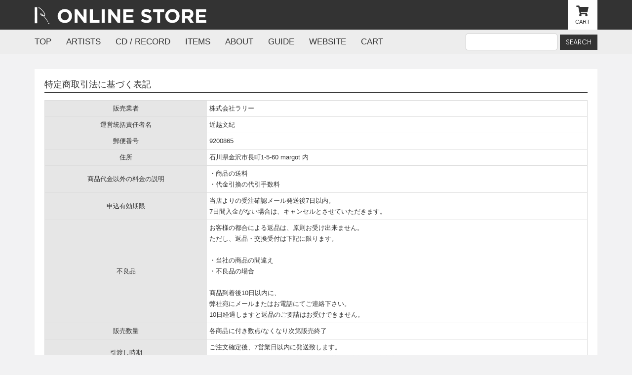

--- FILE ---
content_type: text/html; charset=EUC-JP
request_url: http://store.rallye-label.com/?mode=sk
body_size: 5789
content:
<!DOCTYPE html PUBLIC "-//W3C//DTD XHTML 1.0 Transitional//EN" "http://www.w3.org/TR/xhtml1/DTD/xhtml1-transitional.dtd">
<html xmlns:og="http://ogp.me/ns#" xmlns:fb="http://www.facebook.com/2008/fbml" xmlns:mixi="http://mixi-platform.com/ns#" xmlns="http://www.w3.org/1999/xhtml" xml:lang="ja" lang="ja" dir="ltr">
<head>
<meta http-equiv="content-type" content="text/html; charset=euc-jp" />
<meta http-equiv="X-UA-Compatible" content="IE=edge,chrome=1" />
<title>特定商取引法に基づく表記 - Rallye Label</title>
<meta name="Keywords" content="特定商取引法に基づく表記,ラリーレーベル, Rallye Label, インディーズ, lucky tapes, dats, tendre, chocolat&amp;akito, sugar me, yeye, 宮内優里" />
<meta name="Description" content="金沢で活動するインディーズレーベル、ラリーレーベルのオフィシャルオンラインショップです。" />
<meta name="Author" content="" />
<meta name="Copyright" content="Rallye Co.,ltd" />
<meta http-equiv="content-style-type" content="text/css" />
<meta http-equiv="content-script-type" content="text/javascript" />
<link rel="stylesheet" href="https://img07.shop-pro.jp/PA01422/991/css/1/index.css?cmsp_timestamp=20250929072330" type="text/css" />
<link rel="stylesheet" href="https://img07.shop-pro.jp/PA01422/991/css/1/shopkeeper.css?cmsp_timestamp=20250929072330" type="text/css" />

<link rel="alternate" type="application/rss+xml" title="rss" href="http://store.rallye-label.com/?mode=rss" />
<script type="text/javascript" src="//ajax.googleapis.com/ajax/libs/jquery/1.7.2/jquery.min.js" ></script>
<meta property="og:title" content="特定商取引法に基づく表記 - Rallye Label" />
<meta property="og:description" content="金沢で活動するインディーズレーベル、ラリーレーベルのオフィシャルオンラインショップです。" />
<meta property="og:url" content="http://store.rallye-label.com?mode=sk" />
<meta property="og:site_name" content="Rallye Label" />
<meta name="viewport" content="width=device-width, initial-scale=1">
<script>
  var Colorme = {"page":"shopkeeper","shop":{"account_id":"PA01422991","title":"Rallye Label"},"basket":{"total_price":0,"items":[]},"customer":{"id":null}};

  (function() {
    function insertScriptTags() {
      var scriptTagDetails = [];
      var entry = document.getElementsByTagName('script')[0];

      scriptTagDetails.forEach(function(tagDetail) {
        var script = document.createElement('script');

        script.type = 'text/javascript';
        script.src = tagDetail.src;
        script.async = true;

        if( tagDetail.integrity ) {
          script.integrity = tagDetail.integrity;
          script.setAttribute('crossorigin', 'anonymous');
        }

        entry.parentNode.insertBefore(script, entry);
      })
    }

    window.addEventListener('load', insertScriptTags, false);
  })();
</script>
<script async src="https://zen.one/analytics.js"></script>
</head>
<body>
<meta name="colorme-acc-payload" content="?st=1&pt=10002&ut=0&at=PA01422991&v=20260121144925&re=&cn=2338a78c7dd2072ac9886eab50172493" width="1" height="1" alt="" /><script>!function(){"use strict";Array.prototype.slice.call(document.getElementsByTagName("script")).filter((function(t){return t.src&&t.src.match(new RegExp("dist/acc-track.js$"))})).forEach((function(t){return document.body.removeChild(t)})),function t(c){var r=arguments.length>1&&void 0!==arguments[1]?arguments[1]:0;if(!(r>=c.length)){var e=document.createElement("script");e.onerror=function(){return t(c,r+1)},e.src="https://"+c[r]+"/dist/acc-track.js?rev=3",document.body.appendChild(e)}}(["acclog001.shop-pro.jp","acclog002.shop-pro.jp"])}();</script><!-- CSS
================================================== -->
<link rel="stylesheet" href="http://rallye.main.jp/webshop_label/style.css" media="screen, projection, print" />
<link href="https://fonts.googleapis.com/css?family=Work+Sans:600" rel="stylesheet">
<link href="https://fonts.googleapis.com/css?family=Poppins:300" rel="stylesheet"> 
<link rel="stylesheet" href="https://use.fontawesome.com/releases/v5.3.1/css/all.css" integrity="sha384-mzrmE5qonljUremFsqc01SB46JvROS7bZs3IO2EmfFsd15uHvIt+Y8vEf7N7fWAU" crossorigin="anonymous">

<!-- JS
================================================== -->
<script src="https://ajax.googleapis.com/ajax/libs/jquery/1.11.3/jquery.min.js"></script>
<script src="http://rallye.main.jp/webshop_label/js/bootstrap.min.js"></script>	    
<script src="https://cdn.jsdelivr.net/npm/bxslider@4.2.17/dist/jquery.bxslider.min.js"></script>
<script type="text/javascript" src="http://rallye.main.jp/webshop_label/js/mouseover.js"></script>
<script type="text/javascript" src="http://rallye.main.jp/webshop_label/js/bootstrap.offcanvas.js"></script>

<script type="text/javascript">
$(function() {
	$('#sample').bxSlider({
		minSlides: 4,
		maxSlides: 4,
		moveSlides: 1,
		slideWidth: 320,
		slideMargin: 20,
		pager: false,
	});
});
</script>

<nav class="navbar navbar-default navbar-fixed-top" role="navigation">
	  
 	    <div class="headerWrap blind">
				<div class="container">
					<div class="row">
						<div class="col-xs-8 logo"><a href="./"><img src="https://rallye.main.jp/webshop_label/img/logo.png" alt="rallye label" width="350px" class="logoImg"></a></div>
						<div class="col-xs-4 text-right"> 
<a href="https://rallyelabel.shop-pro.jp/cart/proxy/basket?shop_id=PA01422991&shop_domain=store.rallye-label.com"><div class="cart"><i class="fas fa-shopping-cart fa-2x"></i><br/>CART</div></a>
						</div>
      		</div>
    		</div>
    	</div>
    	
    <div class="container_nav">
	    
      <div class="navbar navbar-default">
	      
			<div class="navbar-header">
          <a class="navbar-brand logo mobile_blind" href="./"><img src="http://rallye.main.jp/webshop_label/img/headerLogo.jpg" alt="rallye label"  width="250px"></a>
            <button type="button" class="navbar-toggle offcanvas-toggle pull-right" data-toggle="offcanvas" data-target="#js-bootstrap-offcanvas" style="float:left;">
              <span class="sr-only">Toggle navigation</span>
                <span>
                  <span class="icon-bar"></span>
                  <span class="icon-bar"></span>
                  <span class="icon-bar"></span>
              </span>
            </button>
        </div>

<div class="navbar-offcanvas navbar-offcanvas-touch" id="js-bootstrap-offcanvas">
	
<ul class="nav navbar-nav">
	<li><a href="./">TOP</a></li>
	<li><a href="http://store.rallye-label.com/?mode=f3">ARTISTS</a></li>

	
	      <li><a href="http://store.rallye-label.com/?mode=cate&cbid=2458942&csid=0&sort=n">CD / RECORD</a></li>
        <li><a href="http://store.rallye-label.com/?mode=cate&cbid=2458953&csid=0&sort=n">ITEMS</a></li>
  
	
	<li><a href="http://store.rallye-label.com/?mode=f1">ABOUT</a></li>
	<li><a href="http://store.rallye-label.com/?mode=f2">GUIDE</a></li>
 	<li><a href="https://rallye-label.com" target="_blank#">WEBSITE</a></li>
 	<li><a href="https://rallyelabel.shop-pro.jp/cart/proxy/basket?shop_id=PA01422991&shop_domain=store.rallye-label.com">CART</a></li>
 </ul>
          
 <ul class="nav navbar-right search_blind">
<form action="http://store.rallye-label.com/" method="GET" class="navbar-form navbar-left">
<input type="hidden" name="mode" value="srh" /><input type="hidden" name="sort" value="n" />
<div class="form-group">
<input type="text" name="keyword" class="form-control"/>
</div>
<input type="submit" class="btn btn-info" value="SEARCH" />
</form>
</ul>

</div>
				
</div>
</div>
</nav>


<main>
<div class="container sgl">
<div class="row">

<div class="col-sm-12 mgnTop30">
<a id="shop" class="anchor"></a>
	<div class="article">
		
    <div class="pageTitle">特定商取引法に基づく表記</div>
    <table class="responsive">
      <tr>
        <th>販売業者</th>
        <td>株式会社ラリー</td>
      </tr>
      <tr>                    
        <th>運営統括責任者名</th>
        <td>近越文紀</td>
      </tr>
      <tr>
        <th>郵便番号</th>
        <td>9200865</td>
      </tr>
      <tr>
        <th>住所</th>
        <td>石川県金沢市長町1-5-60 margot 内</td>
      </tr>
      <tr>
        <th>商品代金以外の料金の説明</th>
        <td>・商品の送料<br />
・代金引換の代引手数料</td>
      </tr>
      <tr>
        <th>申込有効期限</th>
        <td>当店よりの受注確認メール発送後7日以内。<br />
7日間入金がない場合は、キャンセルとさせていただきます。<br />
</td>
      </tr>
      <tr>
        <th>不良品</th>
        <td>お客様の都合による返品は、原則お受け出来ません。<br />
ただし、返品・交換受付は下記に限ります。<br />
<br />
・当社の商品の間違え<br />
・不良品の場合<br />
<br />
商品到着後10日以内に、<br />
弊社宛にメールまたはお電話にてご連絡下さい。<br />
10日経過しますと返品のご要請はお受けできません。<br />
</td>
      </tr>
      <tr>
        <th>販売数量</th>
        <td>各商品に付き数点/なくなり次第販売終了</td>
      </tr>
      <tr>
        <th>引渡し時期</th>
        <td>ご注文確定後、7営業日以内に発送致します。<br />
※お届けまでに日時を要する場合には、弊社より事前にご連絡致します。<br />
</td>
      </tr>
      <tr>
        <th>お支払い方法</th>
        <td>代金引換 (着払い) / カード決済からお選びください。</td>
      </tr>
      <tr>
        <th>お支払い期限</th>
        <td>当店よりの受注確認メール発送後７日以内</td>
      </tr>
      <tr>
        <th>返品期限</th>
        <td>返品商品の到着から10日以内</td>
      </tr>
      <tr>
        <th>返品送料</th>
        <td>お客様都合による返品につきましてはお客様のご負担とさせていただきます。不良品に該当する場合は当方で負担いたします。</td>
      </tr>
            <tr>    
        <th>屋号またはサービス名</th>
        <td>rallye-label onlinestore</td>
      </tr>
      <tr>
        <th>電話番号</th>
        <td>076-256-1028</td>
      </tr>
      <tr>
        <th>公開メールアドレス</th>
        <td>info(at)rallye-label.com</td>
      </tr>
      <tr>
        <th>ホームページアドレス</th>
        <td>http://www.rallye-label.com</td>
      </tr>
    </table>

</div>
</div>
	
	<div class="col-sm-12 mgnTop30">
 <a id="payment" class="anchor"></a>
<div class="article">

    <div class="pageTitle">お支払い方法</div>
    <table class="responsive">
            <tr>
        <th>
          <h4>クレジットカード決済</h4>
        </th>
        <td>
                              <font color="red">-------------------------------------<br />
クロネコヤマトのクレジットカード決済です。<br />
お客様が入力されたカード情報は当店に送られること無く、<br />
さらにカード情報入力画面は暗号化(SSL)で保護されています。<br />
情報流出はありませんので安心してご利用ください。<br />
-------------------------------------</font><br />
<br />
<img src="http://www.yamatofinancial.jp/logobr/images/web_pay_card.gif" width="490" height="171" border="0" alt="クロネコ web コレクト クレジットカード払い">
        </td>
      </tr>
            <tr>
        <th>
          <h4>銀行振込</h4>
        </th>
        <td>
                              三菱UFJ銀行へのお振込になります。入金確認後の発送となります。お振込の際の手数料はご負担お願いいたします。
        </td>
      </tr>
          </table>


</div>
</div>
	
<div class="col-sm-12 mgnTop30">
	<a id="delivery" class="anchor"></a>
<div class="article">
	
<div class="pageTitle">配送方法・送料について</div>
入金確認後にヤマト運輸もしくは佐川急便でお送り致します。<br/>
指定日がある場合は備考欄へご記入下さい。<br/><br/>

日時指定がございましたら、備考欄にご記載ください。<br/>
また納品書や領収書をご希望の場合も<br/>
備考欄にご記載ください。<br/><br/>
<table class="responsive">
<tr>
<th>北信越、東海、関東、関西</th>
<td>550円</td>
</tr>
<tr>
<th>中国(鳥取、島根、岡山、広島、山口)、南東北(宮城、山形、福島)</th>
<td>715円</td>
</tr>
<tr>
<th>四国、北東北(青森、岩手、秋田)</th>
<td>825円</td>
</tr>
<tr>
<th>北九州(福岡、佐賀、長崎、大分)</th>
<td>935円</td>
</tr>
<tr>
<th>南九州(熊本、宮崎、鹿児島)</th>
<td>990円</td>
</tr>
<tr>
<th>北海道、沖縄</th>
<td>1,100円</td>
</tr>
</table><p>※お買い上げ金額の合計が15,000円（税込）以上で送料無料となります。<br/>
※一部離島は別途中継料金をご負担いただきます。</p>
<br/>
<div class="pageTitle">代引き手数料</div>
<table class="daibiki">
<tr>
<th>代金引換額</th>
<th>代金引換手数料</th>
</tr>
<tr>
<td>10,000円未満</td>
<td>330円</td>
</tr>
  <tr>
    <td>10,000円以上～30,000円未満</td>
    <td>440円</td>
  </tr>
  <tr>
    <td>30,000円以上～100,000円未満</td>
    <td>660円</td>
  </tr>
  <tr>
    <td>100,000円以上～300,000円まで</td>
    <td>1,100円</td>
  </tr>
</table>

</div>
</div>
	
</div>
</div>
	
</main>

</div>
		</div>

</div>
</div>
</main>


<div class="snsWrap text-center">
	
<i class="fab fa-twitter"></i> <a href="https://twitter.com/rallyelabel" target="_blank">Twitter　</a>
<i class="fab fa-youtube"></i> <a href="https://www.youtube.com/channel/UCwqmdvPrbfKpW9rovY_AbKw" target="_blank">YouTube　</a> <br class="visible-xs-block">
<i class="fab fa-soundcloud"></i> <a href="https://soundcloud.com/rallye-label" target="_blank">SoundCloud　</a>
<i class="fab fa-instagram"></i> <a href="https://www.instagram.com/rallye_label/" target="_blank">Instagram</a>

</div>


<footer>
<div class="text-center">
<p class="mgnBtm60"><a href="https://rallye-label.com" target="_blank"><img src="https://rallye.main.jp/webshop_label/img/footerLogo.jpg" alt="rallye label" width="180px"></a></p>
	
<p class="noticeText"><a href="http://store.rallye-label.com/?mode=myaccount">マイアカウント</a> | <a href="http://store.rallye-label.com/?mode=f2">ご注文方法</a> |  <a href="http://store.rallye-label.com/?mode=sk#payment">お支払い方法</a> | <a href="http://store.rallye-label.com/?mode=sk#delivery">配送方法・送料</a> | <a href="http://store.rallye-label.com/?mode=sk#tokutei">特定商取引に基づく表記</a> | <a href="http://store.rallye-label.com/?mode=privacy">プライバシーポリシー</a></p>
<p>copyright &#169; Rallye co.,ltd.</p>
</div>
</footer><script type="text/javascript" src="http://store.rallye-label.com/js/cart.js" ></script>
<script type="text/javascript" src="http://store.rallye-label.com/js/async_cart_in.js" ></script>
<script type="text/javascript" src="http://store.rallye-label.com/js/product_stock.js" ></script>
<script type="text/javascript" src="http://store.rallye-label.com/js/js.cookie.js" ></script>
<script type="text/javascript" src="http://store.rallye-label.com/js/favorite_button.js" ></script>
</body></html>

--- FILE ---
content_type: text/css
request_url: https://img07.shop-pro.jp/PA01422/991/css/1/shopkeeper.css?cmsp_timestamp=20250929072330
body_size: 372
content:
a.anchor{
display: block;
padding-top: 130px;
margin-top: -130px;
}

.daibiki {
	width:100%;
	border-collapse:collapse;
	border-spacing:0;
	border:1px solid #ccc;
	padding:0;
	margin-top: 10px;
  	font-size: 13px;
}

.daibiki tr {
	border:1px solid #ddd;
	padding:5px;
}

.daibiki td {
	padding:5px;
	text-align:left;
	background: #fff;
	border:1px solid #ddd;
	text-align:center;
}

.daibiki th {
	padding:5px;
	text-align:center;
	background: #F5F5F5;
	width: 30%;
	font-weight: normal;
	border:1px solid #ddd;
}

--- FILE ---
content_type: text/css
request_url: http://rallye.main.jp/webshop_label/style.css
body_size: 202
content:

/*-----------------------------------------------
 __reset
-----------------------------------------------*/
@import url("css/normalize.css");

/*-----------------------------------------------
 __bootstrap
-----------------------------------------------*/
@import url("css/bootstrap.css");

/*-----------------------------------------------
 __bootstrap base
-----------------------------------------------*/
@import url("css/base.css");

/*-----------------------------------------------
 __nav bar
-----------------------------------------------*/
@import url("css/nav_bar.css");
@import url("css/bootstrap.offcanvas.min.css");

/*-----------------------------------------------
 __animation,decolation
-----------------------------------------------*/
@import url("css/animation.css");
@import url("css/decolation.css");

/*-----------------------------------------------
 __slider
-----------------------------------------------*/
@import url("css/jquery.bxslider.css");

/*-----------------------------------------------
 __theme
-----------------------------------------------*/
@import url("theme.css");

/*-----------------------------------------------
 __mediaquery
-----------------------------------------------*/
@import url("mediaquery.css");

--- FILE ---
content_type: text/css
request_url: http://rallye.main.jp/webshop_label/css/base.css
body_size: 1888
content:
/*----------------------
���堺��┃絎�
-----------------------*/

body {
  font-family: Helvetica, "��������茹��� ProN W3", "Hiragino Kaku Gothic ProN", "羝吾�眼�激����", YuGothic, "�＜�ゃ����", Meiryo, sans-serif;
  color: #333;
  background-color: #F2F2F3;
  font-size: 14px;
  line-height: 160%;
  margin-top: 110px;
}

h1,.h1 {
  font-size: 24px;
  padding: 0;
  margin: 0;
}

h2,.h2 {
  font-size: 21px;
  padding: 0;
  margin: 0;
}

h3,.h3 {
  font-size: 18px;
  padding: 0;
  margin: 0;
}

h4,.h4 {
  font-size: 14px;
  padding: 0;
  margin: 0;
}

h5,.h5 {
  font-size: 13px;
  padding: 0;
  margin: 0;
}

h6,.h6 {
  font-size: 11px;
  padding: 0;
  margin: 0;
}

p {
  margin: 0 0 10px;
}

.lead {
  margin-bottom: 20px;
  font-size: 17px;
  font-weight: bold;
  line-height: 1.5;
}

blockquote {
  padding: 10px 20px;
  margin: 0 0 20px;
  font-size: 15px;
  border-left: 5px solid #dddddd;
}

.page-header {
  padding-bottom: 9px;
  margin: 0 0 10px 0;
  border-bottom: 1px solid #dddddd;
}

/*-----------------------------------------------
���潟��
-----------------------------------------------*/

a:link		{ 
	transition: all .35s;
	color: #333;
	text-decoration: none;
}

a:visited	{
	color: #000000;
	text-decoration: none;
}

a:active	{ 
	color: #000;  
} 

a:hover		{
	color:#ccc;
}

a img {
	border: 0px solid #FFFFFF;
	vertical-align:bottom;
}

a img:hover {
	border: 0px solid #99CCCC;
	vertical-align: bottom;
}

/*-----------------------------------------------
 �����∵┃絎�
-----------------------------------------------*/

/*-- 荀��膣�����clearfix���с���㏍�若�����水�冴������ */
.cf:after {
  content: ".";
  display: block;
  height: 0;
  font-size: 0;   
  clear: both;
  visibility: hidden;
}

.cf {
  display: inline-block;
}

/* Hides from IE Mac */
* html .cf {
  height: 1%;
}

.cf {
  display: block;
}
/* End Hack */

/*-- br����������莨若�粋В�ゃ�祉�祉�寂戎������ */
br.clear {
	clear: both;
	font: 0pt/0pt sans-serif;
	margin: 0px;
	padding: 0px;
}

/*----------------------
�����帥��
-----------------------*/
.btn {
  border-radius: 0;
}

.btn:active,.btn.active {
  background-image: none;
  border-radius: 0;
}

.btn-default {
	letter-spacing: 1px;
  font-size: 15px;
  background-color: #333;
  border: 1px solid #333;
	transition: all .35s;
	color: #fff;
	line-height: 130%;
	padding: 10px 30px;
}

.btn-default:hover,.btn-default:focus {
  background-color: #737373;
  border: 1px solid #737373;
	color: #fff;
}

.btn-default:active,.btn-default.active {
  background-color: #BFBFBF;
  border: 0px solid #fff;
}

.btn-primary {
	color: #333;
  background-color: #fff;
  border: 1px solid #737373;
	transition: all .35s;
}

.btn-primary:hover,.btn-primary:focus {
  background-color: #737373;
  border: 1px solid #737373;
}

.btn-primary:active,.btn-primary.active {
  background-color: #737373;
  border: 1px solid #737373;
}

.btn-success {
  background-color: #C3E874;
  border: 1px solid #fff;
	transition: all .35s;
}

.btn-success:hover,.btn-success:focus {
  background-color: #BFBFBF;
  border: 1px solid #fff;
}

.btn-success:active,.btn-success.active {
  background-color: #C3E874;
  border: 1px solid #fff;
}

.btn-info {
	font-family: 'Poppins', sans-serif;
  background-color: #333;
  border: 0px solid #fff;
	transition: all .35s;
	color: #fff;
}
.btn-info:hover,.btn-info:focus {
  background-color: #BFBFBF;
  border: 0px solid #fff;
	color: #fff;
}

.btn-info:active,.btn-info.active {
  background-color: #BFBFBF;
  border: 0px solid #fff;
}

/*----------------------
��������
-----------------------*/

.label {
  display: inline;
  padding: .4em .6em .3em;
  font-size: 65%;
  font-weight: normal;
  line-height: 1;
  color: #ffffff;
  text-align: center;
  white-space: nowrap;
  vertical-align: middle;
  border-radius: .25em;
}

.label a {
  color: #fff;
}

.label-default {
  background-color: #999999;
}

.label-default[href]:hover,.label-default[href]:focus {
  background-color: #BFBFBF;
	text-decoration: none;
}

.label-primary {
  background-color: #009FE8;
}

.label-primary[href]:hover,.label-primary[href]:focus {
  background-color: #BFBFBF;
	text-decoration: none;
}

.label-success {
  background-color: #C3E874;
}

.label-success[href]:hover,.label-success[href]:focus {
  background-color: #BFBFBF;
	text-decoration: none;
}

.label-info {
  background-color: #E8BE00;
}

.label-info[href]:hover,.label-info[href]:focus {
  background-color: #BFBFBF;
	text-decoration: none;
}

/*----------------------
�����若����
-----------------------*/

.table > thead > tr > td.info,
.table > tbody > tr > td.info,
.table > tfoot > tr > td.info,
.table > thead > tr > th.info,
.table > tbody > tr > th.info,
.table > tfoot > tr > th.info,
.table > thead > tr.info > td,
.table > tbody > tr.info > td,
.table > tfoot > tr.info > td,
.table > thead > tr.info > th,
.table > tbody > tr.info > th,
.table > tfoot > tr.info > th {
  background-color: #0084C2;
  color: #fff;
}

.table-hover > tbody > tr > td.info:hover,
.table-hover > tbody > tr > th.info:hover,
.table-hover > tbody > tr.info:hover > td,
.table-hover > tbody > tr.info:hover > th {
  background-color: #0084C2;
  color: #fff;
}

.table > thead > tr > td.success,
.table > tbody > tr > td.success,
.table > tfoot > tr > td.success,
.table > thead > tr > th.success,
.table > tbody > tr > th.success,
.table > tfoot > tr > th.success,
.table > thead > tr.success > td,
.table > tbody > tr.success > td,
.table > tfoot > tr.success > td,
.table > thead > tr.success > th,
.table > tbody > tr.success > th,
.table > tfoot > tr.success > th {
  background-color: #D1E1E8;
}

.table-hover > tbody > tr > td.success:hover,
.table-hover > tbody > tr > th.success:hover,
.table-hover > tbody > tr.success:hover > td,
.table-hover > tbody > tr.success:hover > th {
  background-color: #E5E5E5;
}


/*----------------------
���泣�����ゃ��
-----------------------*/

.thumbnail,
.img-thumbnail {
  -webkit-box-shadow: 0 1px 2px rgba(0, 0, 0, 0.075);
  box-shadow: 0 1px 2px rgba(0, 0, 0, 0.075);
}


/*----------------------
�����潟����
-----------------------*/

.breadcrumb {
	font-size: 13px;
  padding: 8px 15px;
  margin-bottom: 20px;
  list-style: none;
  background-color: transparent;
  border-radius: 4px;
}


/*----------------------
�����若�吾�ｃ��
-----------------------*/

.pager li > a,
.pager li > span {
	font-size: 12px;
  display: inline-block;
  padding: 3px 10px;
  background-color: #ffffff;
  border: 1px solid #dddddd;
  border-radius: 5px;
}
.pager li > a:hover,
.pager li > a:focus {
  color: #ffffff;
  text-decoration: none;
  background-color: #bbbbbb;
}


/*----------------------
�����鴻���違���若��
-----------------------*/

.list-group {
  border-radius: 4px;
}
.list-group-item.active,.list-group-item.active:hover,.list-group-item.active:focus {
  border-color: #a8a8a8;
}


/*----------------------
��������
-----------------------*/

.panel-default {
  border-color: #0084C2;
}
.panel-default > .panel-heading {
  background-color: #0084C2;
  border-color: #0084C2;
  color: #fff;
}
.panel-primary {
  border-color: #BFBFBF;
}
.panel-primary > .panel-heading {
  background-color: #BFBFBF;
  border-color: #BFBFBF;
  color: #fff;
}
.panel-success {
  border-color: #C3E874;
}
.panel-success > .panel-heading {
  background-color: #C3E874;
  border-color: #C3E874;
  color: #fff;#E8BE00
}
.panel-info {
  border-color: #E8BE00;
}
.panel-info > .panel-heading {
  background-color: #E8BE00;
  border-color: #E8BE00;
  color: #fff;
}

--- FILE ---
content_type: text/css
request_url: http://rallye.main.jp/webshop_label/css/nav_bar.css
body_size: 1270
content:
.navbar {
  	margin-bottom:0;
	background-color:#999;
	border-radius:0;
	font-size: 17px;
	font-family: Helvetica;
	font-weight: normal;
}

/* navbar ����������蚊�����若���若������ */
.navbar-default {
	background-color:#ededed;
	border: 0px;
	border-bottom: 0px solid #ededed;
	padding: 0px; /* navbar�����茯炊�� */
}

/* navbar������検腴��� */
.collapse,.navbar-collapse {
	padding-left:0;
	/* box-shadow:-1px 0 0 #999;*/
}

/* navbar ���㏍�鴻�������� */
.navbar-default .navbar-nav > li > a {
	color:#333;
	transition:all .35s;
	/* border-right:1px solid #999; 綵沿┃絎�*/
	box-shadow:0px 0 0 #fff;
	padding-left: 0;
	padding-right: 30px;
}

/* navbar ul��� */
.navbar-default ul {
	border-left:0px solid #fff;
	/* box-shadow:-1px 0 0 #999; 綵沿┃絎�*/
}

/* navbar Brand�������� */
.navbar-default .navbar-brand {
	color:#333;
	transition:all .35s;
}

/* navbar brand��窪腥榊�処┃絎� */
.navbar>.container .navbar-brand,.navbar>.container-fluid .navbar-brand {
		margin-left:0;
}

.navbar-default .navbar-brand:focus,.navbar-default .navbar-brand:hover {
	color:#ccc;
	background-color:transparent;
}

/* navbar hover,focus�������㏍�鴻�������� */
.navbar-default .navbar-nav > li > a:hover,.navbar-default .navbar-nav > li > a:focus {
	color:#999;
}

/* navbar active荐㊤����������� */
.navbar-default .navbar-nav>.active>a,.navbar-default .navbar-nav>.active>a:focus,.navbar-default .navbar-nav>.active>a:hover {
	color:#999;
	background-color:#fff;
}

/* navbar ���㏍����������(荀�)�������� */
.navbar-default .navbar-nav>.open>a,.navbar-default .navbar-nav>.open>a:focus,.navbar-default .navbar-nav>.open>a:hover {
	color:#999;
	background-color:#fff;
}

/* navbar ���㏍����������(絖�)���������鴻������ */
.dropdown-menu {
	background-color:#fff;
	border:1px solid #999;
	-webkit-box-shadow:0 6px 12px rgba(94,136,129,0.35);
	box-shadow:0 6px 12px rgba(94,136,129,0.35);
}

/* navbar ���㏍����������(絖�)���㏍�鴻�������� */
.dropdown-menu>li>a {
	color:#333;
}

/* navbar ���㏍����������(絖�)focus,hover���������� */
.dropdown-menu>li>a:focus,.dropdown-menu>li>a:hover {
	color:#fff;
	background-color:#737373;
}

/* navbar ���㏍����������(絖�)�����阪����膩�(class=��divider��)�������� */
.dropdown-menu .divider {
	background-color:#333;
}

/* ���㏍����������active荐㊤����������� */
.navbar-default .navbar-nav .open .dropdown-menu>.active>a,.navbar-default .navbar-nav .open .dropdown-menu>.active>a:focus,.navbar-default .navbar-nav .open .dropdown-menu>.active>a:hover {
	color:#fff;
	background-color:#737373;
}

/* navbar �脂�≪�泣�ゃ��767px篁ヤ������������� */
@media (max-width:767px) {
	.navbar-default .navbar-nav > li > a {
		padding-left:20px;
	}
	
	.navbar-nav .open .dropdown-menu {
		background-color:#fff;
	}
	
	.navbar-default .navbar-nav .open .dropdown-menu>li>a {
		color:#000;
	}
	
	.navbar-default .navbar-nav .open .dropdown-menu>li>a:focus,.navbar-default .navbar-nav .open .dropdown-menu>li>a:hover {
		color:#fff;
		background-color:#737373;
	}
}

/* navbar ���潟���若���弱��茹��� */
.navbar-default .navbar-toggle {
	border-color:#333;
}

/* navbar ���潟���若���寂���� */
.navbar-default .navbar-toggle .icon-bar {
	background-color:#333;
}

/* navbar ���潟���若���若���帥��,�帥�����������若�������������� */
.navbar-default .navbar-toggle:focus,.navbar-default .navbar-toggle:hover {
	background-color:#fff;
}

/* navbar ���潟���若���若���帥��,�帥�����������若����������茹����*/
.navbar-default .navbar-toggle:focus,.navbar-default .navbar-toggle:hover {
	border-color:#333;
}

/* navbar ���潟���若���若���帥��,�帥�����������若������������ */
.navbar-default .navbar-toggle:focus > .icon-bar,.navbar-default .navbar-toggle:hover > .icon-bar {
	background-color:#65baad;
}


/* �≪���ゃ������fixed_top������������㏍���������潟�＜���ャ�若����������������
��絲丞��������≪���ゃ������fixed_top��������body��0px������*/
@media only screen and (max-width : 768px) {
	.navbar-fixed-top {
		position:relative;
		top:auto;
	/* Auto position navbar top */
	}
	
	.navbar-fixed-bottom .navbar-collapse,.navbar-fixed-top .navbar-collapse {
		max-height:inherit;
	/* Clear max-height */
	}
}

--- FILE ---
content_type: text/css
request_url: http://rallye.main.jp/webshop_label/css/animation.css
body_size: 1256
content:
/*-----------------------------------------------

�������鴻���若���若�祉�≪���＜�若�激�с��

1. �����鴻���若���若�с���㏍�鴻��茵�ず
2. 筝�筝������㏍�ｃ���激�с�潟�鴻���ゃ��
3. �����鴻���若���若�х�糸����紊с��������㏍�鴻��

-----------------------------------------------*/

/*=======================================
	

�����鴻���若���若�с���㏍�鴻��茵�ず鐚�罩ｆ�劫就�х�糸���������潟��


=======================================*/

/* 罩ｆ�劫就�х�糸���������潟�� */
.box_mo{
  width: 100%;
  height: 100%;
  max-width: 650px;
  position: relative;
  background-color: #fff;
  margin-bottom: 10px;
}

.box_mo::before{
  content: "";
  display: block;
  padding-top: 100%;
}

.box_mo a{
  display: block;
  position: absolute;
  top: 0;
  left: 0;
  width: 100%;
  height: 100%;
  overflow: hidden;
}

.box_mo img{
  width: 100%;
  height: auto;
  line-height: 0;
  position: absolute;
  top: 50%;
  left: 50%;
  -webkit-transform: translate(-50%, -50%);
  -ms-transform: translate(-50%, -50%);
  transform: translate(-50%, -50%);
  /* �糸������紊с�泣�ゃ�冴������1.5���障�� */
  max-width: 150%;
  max-height: 150%;
  padding: 5px;
}


/* �糸�������鴻���若���若�с���㏍�鴻��茵�ず */
  
.box_mo_note {
	display:block;
	position:absolute;
	bottom:0;
	width:100%;
	height:100%;
	text-align:center;
	color:#fff;
	opacity:0;
	background:rgba(0,0,0,.6);
	-webkit-transition:all .35s;
	-moz-transition:all .35s;
	transition:all .35s;
}

.box_mo_txt {
	position:absolute;
	top:45%;
	width:100%;
	text-align:center;
}

.box_mo:hover .box_mo_note {
	opacity:1;
}


/*=======================================

筝�筝������㏍�ｃ���激�с�潟�鴻���ゃ��

=======================================*/
.box_slide {
	position:relative;/* 綽��� */
	overflow:hidden;/* 綽��� */
}

.box_slide img {
	width:100%;
	height:100%;
}

.box_slide_note {
	position:absolute;/* 綽��� */
	bottom:-100%;/* �����т�筝�荐㊤� */
	right:0;
	background:rgba(0,0,0,.6);
	width:100%;
	height:100%;/* �����с�鴻���ゃ�������荐㊤� */
	padding:2%;
	text-align:center;
	color:#fff!important;
	z-index:2;
	-webkit-transition:all .5s ease-in-out;
	-moz-transition:all .5s ease-in-out;
	-o-transition:all .5s ease-in-out;
	-ms-transition:all .5s ease-in-out;
	transition:all .5s ease-in-out;
}

.box_slide:hover .box_slide_note {
	bottom:0;/* �����т�筝�荐㊤� */
}

/*=======================================

�����鴻���若���若�х�糸����紊с���� 

=======================================*/

.imageUp figure {
	position:relative;
	overflow:hidden;
}

.imageUp figure img {
	width:100%;
	height:100%;
	-webkit-transition:all 300ms ease-in-out;
	transition:all 300ms ease-in-out;
}

.imageUp figure:hover img,.imageUp figure:focus img {
	-webkit-transform:scale(1.3);
	-ms-transform:scale(1.3);
	transform:scale(1.3);
}

/*-- ���㏍�鴻���������鴻���若���若������ --*/
.imageUp figcaption {
	position:absolute;
	top:0;
	left:0;
	padding:30% 0;
	width:100%;
	height:100%;
	background:rgba(0,0,0,.6);
	text-align:center;
	font-size:15px;
	opacity:0;
	-webkit-transition:all 300ms ease-in-out;
	transition:all 300ms ease-in-out;
}

.imageUp figcaption a {
	color:#fff;
}

.imageUp figcaption a:hover,.imageUp figcaption a:focus {
	color:#73d0da;
}

.imageUp figure:hover figcaption,.imageUp figure:focus figcaption {
	opacity:1;
}

.imageUp figure.cs-hover figcaption {
	opacity:1;
}

.imageUp figcaption i {
	font-size:35px;
}

.imageUp figcaption p {
	margin-bottom:0;
	text-transform:uppercase;
	font-weight:400;
}

.imageUp figcaption .caption-content {
	position:absolute;
	top:55%;
	left:50%;
	margin-top:-25px;
	margin-left:-100px;
	width:200px;
	-webkit-transform:translate(0px,15px);
	-ms-transform:translate(0px,15px);
	transform:translate(0px,15px);
	-webkit-transition:all 300ms ease-in-out;
	transition:all 300ms ease-in-out;
}

.imageUp figure:hover figcaption .caption-content,.imageUp figure:focus figcaption .caption-content {
	-webkit-transform:translate(0px,0px);
	-ms-transform:translate(0px,0px);
	transform:translate(0px,0px);
}

/*=======================================

�����鴻���若���若�х�糸����紊с�����糸��綵�

=======================================*/

.imageUp_round figure {
	position:relative;
	overflow:hidden;
	border-radius: 50%;
}

.imageUp_round figure img {
	width:100%;
	height:100%;
	-webkit-transition:all 300ms ease-in-out;
	transition:all 300ms ease-in-out;
}

.imageUp_round figure:hover img,.imageUp_round figure:focus img {
	-webkit-transform:scale(1.3);
	-ms-transform:scale(1.3);
	transform:scale(1.3);
	border-radius: 50%;
}

/*-- ���㏍�鴻���������鴻���若���若������ --*/
.imageUp_round figcaption {
	position:absolute;
	top:0;
	left:0;
	padding:30% 0;
	width:100%;
	height:100%;
	background:rgba(0,0,0,.6);
	text-align:center;
	font-size:15px;
	opacity:0;
	-webkit-transition:all 300ms ease-in-out;
	transition:all 300ms ease-in-out;
	border-radius: 50%;
}

.imageUp_round figure a {
	color:#fff;
}

.imageUp_round figure a:hover,.imageUp_round figure a:focus {
	color:#fff;
}

.imageUp_round figure:hover figcaption,.imageUp_round figure:focus figcaption {
	opacity:1;
}

.imageUp_round figure.cs-hover figcaption {
	opacity:1;
}

.imageUp_round figcaption i {
	font-size:35px;
}

.imageUp_round figcaption p {
	margin-bottom:0;
	text-transform:uppercase;
	font-weight:400;
}

.imageUp_round figcaption .caption-content {
	position:absolute;
	top:55%;
	left:50%;
	margin-top:-25px;
	margin-left:-100px;
	width:200px;
	-webkit-transform:translate(0px,15px);
	-ms-transform:translate(0px,15px);
	transform:translate(0px,15px);
	-webkit-transition:all 300ms ease-in-out;
	transition:all 300ms ease-in-out;
}

.imageUp_round figure:hover figcaption .caption-content,.imageUp_round figure:focus figcaption .caption-content {
	-webkit-transform:translate(0px,0px);
	-ms-transform:translate(0px,0px);
	transform:translate(0px,0px);
}

--- FILE ---
content_type: text/css
request_url: http://rallye.main.jp/webshop_label/css/decolation.css
body_size: 1371
content:
/*-----------------------------------------------

�����������≫�

��NEW���若��
��SOLDOUT���若��
��news���ヤ��祉�����潟���若���������蕋� 

�祉���������若�吾����綵≪�����������阪�篏�臀���；腓�
�祉�帥�ゃ����������������絖�茯炊��
�祉�帥�ゃ����┴����絖�茵�ず
�糸�阪����膩�
�肢�����糸�������若���若���ゃ������
��wp篏帥�����������������糸���������潟��

-----------------------------------------------*/


/*-- NEW���若�� */
.newmark {
	position:relative;
	display:inline-block;
	overflow:hidden;/* 筝�荀�������羔��� */
	margin-bottom:-5px;
}

.newmark:after {
	position:absolute;
	top: 5%;
	z-index:1;
	width:120px;
	height:auto;
	background:#E8BE00;
	content:"NEW";/* 茵�ず�������㏍�鴻�� */
	text-align:center;
	color:#fff;
	padding:2px 10px;
	left:-38px;
	font-size:12px;
	transform:rotate(-30deg);
}

/*-- SOLDOUT���若�� */
.soldout {
	position:relative;
	display:inline-block;
	overflow:hidden;/* 筝�荀�������羔��� */
}

.soldout:after {
	position:absolute;
	z-index:1;
	width:100%;
	height:100%;
	background:rgba(0,0,0,.5);
	content:"SOLDOUT";/* 茵�ず�������㏍�鴻�� */
	text-align:center;
	color:#fff;
	padding:2px 10px;
	left:0;
	font-size:12px;
	line-height:160px;/* 膰��祉�潟�帥���潟�違�肢�茯炊�� */
}

/*-- news���ヤ��祉�����潟���若���������蕋� */
.dateBox {
	padding:10px 5px 5px;
	background-color:#BFBFBF;
	color:#fff;
}

.month {
	font-size:20px;
	font-weight:700;
	text-align:center;
}

.date {
	font-size:15px;
	text-align:center;
}

/*-- ���������若�吾����綵≪�����������阪�篏�臀���；腓� */
p.pop {
	position:absolute;
	top:80%;
	width:100%;
	text-align:right;
	padding-right:50px;
	transform:translateY(-50%);/* 綽��� */
}

/*-- �帥�ゃ����┴����絖�茵�ず */
p.detailNote {
	margin-top:-55px;
	margin-bottom:30px;
	margin-right: 15px;
	font-size:12px;
	line-height:1.5;
	text-align:right;
}

/* �帥�ゃ����������������絖�茯炊�� / class��申��荐��ャ�����ゃ����*/
.text_adjust {
  white-space: nowrap;
  width: 100%;                   /* IE6 �с�� width ����絎���綽�荀� */
  overflow: hidden;              /* "overflow" ���ゃ�� "visible" 篁ュ�����������絎����� */ 
  -o-text-overflow: ellipsis;    /* Opera 9-10 */
  text-overflow:    ellipsis;
}

/*-- �阪����膩� */
hr.style-1 {
	border:0;
	border-top:2px solid #ccc;
	height:30px;
}

/*-- �����糸�������若���若���ゃ������
	.ptnWrap�����若���若���ゃ������class��申����
	<div class="pattern"></div> 
	���������舟�� */
.ptnWrap {
	position:relative;
}

.pattern {
	background-image:url(img/01.png);
	background-repeat:repeat;
	background-attachment:scroll;
	width:100%;
	height:100%;
	position:absolute;
	top:0;
	left:0;
}

/* wp篏帥�����������������糸���������潟�� / box_mo�������ャ������篏帥���� */
.triming {
	overflow:hidden;/* �糸���������潟�亥�� */
	height:280px;/* �糸���������潟�亥���脂�����羆冴�����祉�＜���ｃ�≪�������荀� */
	background-color:#ededed;
}

/* 綛�100%�х�糸���������潟�� */
.triming img {
	position:relative;
	top:50%;
	left:50%;
	width:100%;
	height:auto;
	-webkit-transform:translate(-50%,-50%);
	-ms-transform:translate(-50%,-50%);
	transform:translate(-50%,-50%);
}

--- FILE ---
content_type: text/css
request_url: http://rallye.main.jp/webshop_label/theme.css
body_size: 2769
content:
/*----------------------
�����若��荐㊤�
-----------------------*/

/*--- ����荐㊤� �祉�鴻��������container��窪�勆��遵���� ---*/
.container_nav {
  margin-right: auto;
  margin-left: auto;
  padding-left: 15px;
  padding-right: 15px;
}
.container_nav:before, .container:after {
  content: " ";
  display: table;
}
.container_nav:after {
  clear: both;
}
@media (max-width: 639px) {
  .container_nav {
  padding-left: 0px;
  padding-right: 0px;
  }
}
@media (min-width: 768px) {
  .container_nav {
    width: 750px;
  }
}
@media (min-width: 992px) {
  .container_nav {
    width: 970px;
  }
}
@media (min-width: 1200px) {
  .container_nav {
    width: 1170px;
  }
}

.headerWrap {
	background-color:#333;
}

.bnrWrap {
	background-color:#fff;
	padding: 0;
}

.artistWrap {
	background-color:#ddd;
	padding: 50px 0 20px 0;
}

.articleWrap {
	padding-top: 30px;
	padding-bottom: 50px;
}

main {
	margin:50px 0;
}

main img {
	width: 100%;
	height: auto;
}

main h3,main h4 {
	margin:10px 0;
}

main p {
	margin:10px 0 30px;
}

footer {
	background-color:#fff;
	bottom:0;
	margin:0 auto;
	margin-top:0;/* ���吟�ゃ�恰������眼���� */
	width:100%;
	padding-top:40px;
}

.slider-pro {
	margin-bottom: 30px;
}

.logo {
	font-family: 'Poppins', sans-serif;
	font-size: 25px;
	color: #fff;
 	line-height: 150%;
	}

.logo a:link, .logo a:visited, .logo a:active {
	color: #fff;
	}

.logo a:hover {
	color: #ccc;
	}

.logoImg {
  margin-top:13px;
}

.sgl img {
  width:100%;
  height: auto;
}

.snsBnr img {
	width:auto;
	height:auto;
	padding: 10px 10px 0 10px;
}

.card_img {
	width:auto;
	height:auto;
}

/*--- ���潟�����������純�若�� ---*/

.footstamp, .sort {
  font-size: 12px;
}

.footstamp_sgl {
  font-size: 12px;
  margin-top: 30px;
}

/*=======================================
	
�帥�ゃ��������

=======================================*/

/*--- �����若���若�吾���劫�����綣����帥�ゃ���� ---*/
.pageTitle {
    font-size:1.3em;
    border-BOTTOM: 1px solid #333;
    margin-bottom: 15px;
    padding-bottom: 5px;
}

.catTitle {
    font-size:25px;
    margin-bottom: 20px;
    position: relative;
    line-height: 120%;
    font-family: 'Work Sans', sans-serif;
    margin-left: 15px;
}

.catTitle::after {
    content:"";
    display:block;
    width:100px;
    border-bottom:1px solid #000;
    position:absolute;
    bottom:0;
    margin-bottom:-3px;
}

.catTitleList::after {
    content:"";
    display:block;
    width:100px;
    border-bottom:1px solid #000;
    position:absolute;
    bottom:0;
    margin-bottom:-3px;
}

.catTitleList {
    font-size:28px;
    margin-top: 25px;
    margin-bottom: 10px;
    position: relative;
    line-height: 120%;
    font-family: 'Work Sans', sans-serif;
}


.sglTitle::after {
    content:"";
    display:block;
    width:100px;
    border-bottom:1px solid #000;
    position:absolute;
    bottom:0;
    margin-bottom:-3px;
}

.sglTitle {
    font-size:20px;
    margin-bottom: 15px;
    padding-bottom: 5px;
    position: relative;
    line-height: 120%;
    font-family: 'Work Sans', sans-serif;
}


.brandName {
	line-height: 180%;
}

	
#itemImageBox h1::after {
    content:"";
    display:block;
    width:100px;
    border-bottom:1px solid #000;
    position:absolute;
    bottom:0;
    margin-bottom:-3px;
}

#itemImageBox h1 {
    font-size:20px;
    margin-bottom: 15px;
    padding-bottom: 5px;
    position: relative;
    line-height: 120%;
    font-family: 'Work Sans', sans-serif;
}

/*--- �����帥�若�帥�ゃ���� ---

.footTitle::after {
    content:"";
    display:block;
    width:100px;
    border-bottom:1px solid #000;
    position:absolute;
    bottom:0;
    margin-bottom:-3px;
}
*/

.footTitle {
    font-size:20px;
    margin-bottom: 15px;
    position: relative;
    line-height: 120%;
    font-family: 'Work Sans', sans-serif;
}

/*=======================================
	
荐�篋�����

=======================================*/

/*--- 荐�篋����� ---*/
.article {
	background-color: #fff;
	padding: 20px;
}

/*--- 荅括完���若�吾��絵���吾���������� ---*/
.noticeBox {
  font-size: 12px;
  line-height: 1.6;
  background-color: #fff;
  padding: 10px;
  margin-top: 20px;
}

.noticeText {
	font-size: 0.9em;
	padding: 0 15px 15px 15px;
}

.cartBox {
  margin-bottom: 10px;
}

.spec {
  line-height: 1.5;
}


/*=======================================
	
���若����

=======================================*/

/* ���若���� / ���鴻���潟�激���肢�蕋障���� */
table {
	width:100%;
	border-collapse:collapse;
	border-spacing:0;
	padding:0;
	margin:0;
}

table tr {
	padding:5px;
}

table th, table td {
	padding:10px;
	text-align:left;
}

table th {
	background: #fff;
}

/* ���若���� / ���鴻���潟�激���肢�蕋障��class�ф��絎� */
.responsive {
	width:100%;
	border-collapse:collapse;
	border-spacing:0;
	border:1px solid #ccc;
	padding:0;
	margin-top: 10px;
  font-size: 13px;
}

.responsive tr {
	border:1px solid #ddd;
	padding:5px;
}

.responsive td {
	padding:5px;
	text-align:left;
	background: #fff;
}

.responsive th {
	padding:5px;
	text-align:center;
	background: #E6E6E6;
	width: 30%;
	font-weight: normal;
}


/*=======================================
	
茯炊��

=======================================*/

/* ���若�吾�� */
.mgnTop10 {
	margin-top: 10px;
}

.mgnTop20 {
	margin-top: 20px;
}

.mgnTop30 {
	margin-top: 30px;
}

.mgnBtm20 {
	margin-bottom: 20px;
}

.mgnBtm30 {
	margin-bottom: 50px;
}

.mgnBtm50 {
	margin-bottom: 50px;
}

.mgnBtm60 {
	margin-bottom: 60px;
}

/*羣�綛� 20px���翫�� / row���蚊��綵�����*/
.gutter-20 {
	margin-left:-10px;
	margin-right:-10px;
}

.gutter-20 > [class*='col-'] {
	padding-left:10px;
	padding-right:10px;
}


/*羣�綛� 0px���翫�� / row���蚊��綵�����*/
.gutter-0 {
	margin-left:-15x;/*�勀�眼���鴻���若�鴻�с�������ц��眼��������*/
	margin-right:-15px;/*�勀�眼���鴻���若�鴻�с�������ц��眼��������*/
}

.gutter-0 > [class*='col-'] {
	padding-left:0;
	padding-right:0;
}

/*�泣�����糸�����綛� 10px���翫�� / row���蚊��綵�����*/
.thumbGutter-10 {
	margin-left:-5px;
	margin-right:-5px;
}

.thumbGutter-10 > [class*='col-'] {
	padding-left:5px;
	padding-right:5px;
}
	

/*=======================================
	
�鴻���ゃ���若���√�医���

=======================================*/

/*罨∞�√�違���≪�ゃ�潟�潟�����潟��*/
.sp-next-arrow:before {
	font-family: FontAwesome !important;
	content: '\f138' !important;
	color: #999;
	text-shadow: none;
	font-size:70%;
}
/*���√�違���≪�ゃ�潟�潟�����潟��*/
.sp-previous-arrow:before {
	font-family: FontAwesome !important;
	content: '\f137' !important;
	color: #999;
	text-shadow: none;
	font-size:70%;
}

/*=======================================
	
�����若���主��┃絎�

=======================================*/

/*-- �����若���主�� NEW���若�� */
span.new {
    top: 3%;
  position: absolute;
    text-align: left;
    padding-right: 10px;
    padding-left: 10px;
    transform: translateY(-50%);  /* 綽��� */
		-webkit-transform: translateY(-50%);  /* Safari,Chrome�� */
		-moz-transform: translateY(-50%); /* Firefox�� */
		-o-transform: translateY(-50%);  /* Opea�� */
    font-size: 13px;
  background-color: #333;
  color: #fff;
  font-weight: 100;
}

/*-- �����若���主�� NEW���若���祉�激�潟�違�����若�悟�� */
span.newSingle {
    position: absolute;
    top: 10%;
    width: 100%;
    text-align: left;
    padding-right: 0px;
    transform: translateY(-50%);  /* 綽��� */
		-webkit-transform: translateY(-50%);  /* Safari,Chrome�� */
		-moz-transform: translateY(-50%); /* Firefox�� */
		-o-transform: translateY(-50%);  /* Opea�� */
}

/*-- �����若���主�� SOLDOUT茵�ず*/
.box_mo_soldout {
	display:block;
	position:absolute;
	bottom:0;
	width:100%;
	height:100%;
	text-align:center;
	color:#fff;
	background:rgba(0,0,0,.6);
	opacity:1;
	font-family: 'Poppins', sans-serif;
  font-size: 1.1em;
  letter-spacing:1pt;
}

/*-- 荅括完���若�吾�������若���翫就 */
.select-wrap {
    position: relative;
}

.select-wrap::after {
  content: '';
  width: 6px;
  height: 6px;
  border: 0px;
  border-bottom: solid 2px #b4b3b3;
  border-right: solid 2px #b4b3b3;
  -ms-transform: rotate(45deg);
  -webkit-transform: rotate(45deg);
  transform: rotate(45deg);
  position: absolute;
  top: 50%;
  right: 10px;
  margin-top: -4px;
}

select{
    outline:none;
    -moz-appearance: none;
    text-indent: 0.01px;
    text-overflow: '';
    background: none transparent;
    vertical-align: middle;
    font-size: inherit;
    color: inherit;
    -webkit-appearance: button;
    -moz-appearance: button;
    appearance: button;
    appearance: none;
    -webkit-appearance: none;
    -moz-appearance: none;
    padding: 6px 12px;
    border:1px solid #ddd;
    width:100%;
}

select::-ms-expand {
    display: none;
}

select option{
  background-color: #fff;
  color: #333;
}

.number {
  width:80%;
  padding: 4px 4px 4px 15px;
  border:1px solid #ddd;
  vertical-align: middle;
  
}

.sizeBox {
	background-color: #fff;
	padding: 15px;
	margin: 20px 0;
	font-size: 0.9em;
}


/*=======================================
	
菴遵���� 180916

=======================================*/

.snsWrap {
	color: #fff;
  	background-color: #ccc;
	padding: 20px 0;
	font-size: 16px;
}

.snsWrap i {
	/* SNS�≪�ゃ�潟�活┃絎� */
  	background-color: #fff;
	color: #ccc;
	border-radius: 35px;
	width: 30px;
	height: 30px;
	line-height: 190%;
}

.snsWrap a:link, .snsWrap a:visited, .snsWrap a:active {
	color: #fff;
}

.snsWrap a:hover {
	color: #333;
}

/*--- �������眼���帥�ゃ���� ---*/

.cntrTitle {
	font-size:35px;
    font-weight: bold;
		letter-spacing: 1px;
position: relative;
margin-bottom: 50px;
text-align: center;
}

.cntrTitle:before {
content: '';
position: absolute;
bottom: -15px;
display: inline-block;
width: 8%;
height: 1px;
left: 50%;
transform: translateX(-50%);
background-color: #333;
}

/*--- �≪�若���ｃ�鴻���� ---*/
.artistTitle {
	font-size: 15px;
	font-weight: bold;
	margin-top: 10px;
}

.cart {
  width: 60px;
  height: 60px;
  background-color: #fff;
  float: right;
  font-size: 11px;
  color: #333;
  text-align: center;
  padding-top: 11px;
  line-height: 200%;
	transition: all .35s;
}

.cart:hover {
	background-color: #ccc;
	color: #333;
}

--- FILE ---
content_type: text/css
request_url: http://rallye.main.jp/webshop_label/mediaquery.css
body_size: 1369
content:
/*===================================

��bootstrap�������ゃ�����ゃ�潟����

��col-lg / 1200px篁ヤ� / container��；腓阪� 1170px
��col-md / 1199px篁ヤ� / container��；腓阪� 970px
��col-sm / 991px篁ヤ� / container��；腓阪� 750px
��col-xs / 767px篁ヤ� / container��；腓阪� ����

��茵�ず�泣�ゃ�冴�������
��PC紊х�脂�� / 1200px篁ヤ�
�紙������PC / 1119PX��992px
�祉�帥�������� / 740px��1023px
�祉�鴻���� / 640px篁ヤ�

=====================================*/

/*-----------------------------------------------
 ���鴻���潟�激��荐㊤�
-----------------------------------------------*/

/*-- PC���帥��������������茵�ず */
.mobile_blind {
	display: none;
}

/* �����鴻���若���若�с���㏍���������潟�＜���ャ�若�����若���� */
@media screen and  (min-width: 639px) {
.dropdown:hover > .dropdown-menu{
  display: block;
}
	}
	


/*====== 1199px����絨������翫��鐚�col-md鐚� ======*/
@media only screen and (max-width : 1200px) {
		.navbar {
	font-size: 15px;
}
.navbar-default .navbar-nav > li > a {
	padding-right: 20px;
}
	
}


/*====== 991px����絨������翫��鐚�col-sm鐚� ======*/
@media only screen and (max-width : 992px) {
	
	/*-- 罎�膣∝�����茵�ず */
	.search_blind {
		display:none;
	}
	
	/*-- �����若���主�� SOLDOUT茵�ず*/
	.box_mo_soldout {
  font-size: 1em;
	}
	
}


/*====== 767px����絨������翫��鐚�col-xs鐚�======*/
@media only screen and (max-width : 768px) {
	
	
	/* �≪���ゃ������fixed_top������������㏍���������潟�＜���ャ�若����������������
	��絲丞��������≪���ゃ������fixed_top��������body��0px������*/
	body {
		margin-top: 0px;
	}
	
	main {
	margin:0 0 15px 0;
}

 .mainMgnTop {
	 margin-top: 30px;
}
	

}


/*====== �����ゃ�号�����翠������640px篁ヤ��祉�鴻���若�������括�� ======*/

@media screen and (max-width: 639px) {
	body {
  	font-size: 13px;
  	line-height: 160%;
	}
	
	.logo {
	font-size: 25px;
	line-height: 100%;
	padding-top: 13px;
	}

	.navbar-default {
	background-color:#fff;
	}
	
.card_img {
	width:100%;
	height:auto;
	}
	
	.bxslider .bx-controls-direction {
		display: none;
	}

	
/*--- ������鐚�荅括完���若�吾�������眼���帥�ゃ���� ---*/
.catTitle {
    margin-left: 5px;
}
	
	h4 {
  font-size: 12px;
	}
	
	.col-sm-4, .col-sm-6 {
	margin-bottom: 15px;
	}
	
	.catTop30 {
	margin-top: 15px;
	}
	
	.catBtm20 {
	margin-bottom: 0px;
	}
	
	.mgnBtm60 {
	margin-bottom: 40px;
	}
		
	/*羣�綛� 10px���翫�� / row���蚊��綵�����*/
	.gutter-10 {
	margin-left:-5px;
	margin-right:-5px;
	}

	.gutter-10 > [class*='col-'] {
	padding-left:5px;
	padding-right:5px;
	}
	
	.article {
	padding: 15px;
	}
	
  /*-- 罎�膣∝���；腓� */
	.search_blind {
		display:block;
	}
	
	/*-- �＜���＜���ャ�取��� */
	.mega-dropdown-menu {
		padding: 0px;
	}

	.mega-dropdown-menu > li > ul > li > a {
		padding: 3px 0px;
	}
		
	/*-- �≪���ゃ��������茵�ず */
	.blind {
		display:none;
	}
	
	/*-- �≪���ゃ������；腓� */
	.mobile_blind {
		display:block;
	}
	
	/*-- �≪���ゃ�����������若��荐㊤��糸��� */
	input {
		width:100%;
	}
	
	textarea {
		width:100%;
	}
	


--- FILE ---
content_type: application/javascript
request_url: http://rallye.main.jp/webshop_label/js/mouseover.js
body_size: 96
content:
$(function(){
$('#imageList img').hover(function(){
$('#mainImage img').attr('src', $(this).attr('src'));
});
});